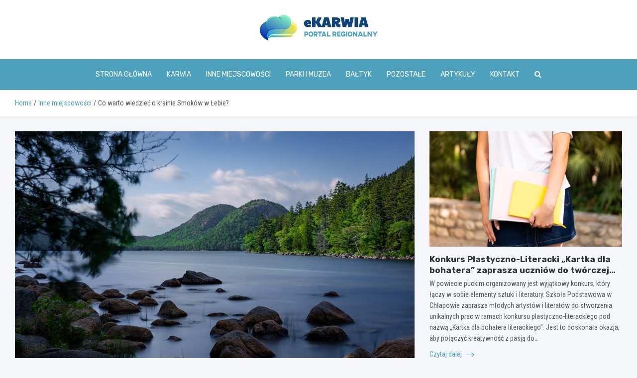

--- FILE ---
content_type: text/html; charset=UTF-8
request_url: https://www.ekarwia.pl/co-warto-wiedziec-o-krainie-smokow-w-lebie/
body_size: 15181
content:
<!doctype html>
<html lang="pl-PL">
<head>
	<meta charset="UTF-8">
	<meta name="viewport" content="width=device-width, initial-scale=1, shrink-to-fit=no">
	<link rel="profile" href="https://gmpg.org/xfn/11">

	<meta name='robots' content='index, follow, max-image-preview:large, max-snippet:-1, max-video-preview:-1' />

	<!-- This site is optimized with the Yoast SEO plugin v26.8 - https://yoast.com/product/yoast-seo-wordpress/ -->
	<title>Co warto wiedzieć o krainie Smoków w Łebie? - www.ekarwia.pl</title>
	<link rel="canonical" href="https://www.ekarwia.pl/co-warto-wiedziec-o-krainie-smokow-w-lebie/" />
	<meta property="og:locale" content="pl_PL" />
	<meta property="og:type" content="article" />
	<meta property="og:title" content="Co warto wiedzieć o krainie Smoków w Łebie? - www.ekarwia.pl" />
	<meta property="og:description" content="Kraina Smoków w Łebie jest jedną z atrakcji, które znajdują się w budynku. Oprócz tego można zobaczyć również wystawę statków oraz zwiedzić Muzeum Bursztynu. Kraina Smoków w Łebie &#8211; co warto wiedzieć? Sporo osób interesuje się smokami. Tak jest już od lat, gdyż są to niezwykle zajmujące gatunki&hellip;" />
	<meta property="og:url" content="https://www.ekarwia.pl/co-warto-wiedziec-o-krainie-smokow-w-lebie/" />
	<meta property="og:site_name" content="www.ekarwia.pl" />
	<meta property="article:published_time" content="2022-07-31T10:44:42+00:00" />
	<meta property="article:modified_time" content="2022-08-07T16:51:04+00:00" />
	<meta property="og:image" content="https://www.ekarwia.pl/wp-content/uploads/2022/07/Rezerwat-Wysokie-Skalki.jpg" />
	<meta property="og:image:width" content="1280" />
	<meta property="og:image:height" content="853" />
	<meta property="og:image:type" content="image/jpeg" />
	<meta name="author" content="Damian Polak" />
	<meta name="twitter:card" content="summary_large_image" />
	<meta name="twitter:label1" content="Napisane przez" />
	<meta name="twitter:data1" content="Damian Polak" />
	<meta name="twitter:label2" content="Szacowany czas czytania" />
	<meta name="twitter:data2" content="2 minuty" />
	<script type="application/ld+json" class="yoast-schema-graph">{"@context":"https://schema.org","@graph":[{"@type":"Article","@id":"https://www.ekarwia.pl/co-warto-wiedziec-o-krainie-smokow-w-lebie/#article","isPartOf":{"@id":"https://www.ekarwia.pl/co-warto-wiedziec-o-krainie-smokow-w-lebie/"},"author":{"name":"Damian Polak","@id":"https://www.ekarwia.pl/#/schema/person/c450e3113ea0fa85b6846f8483c18c5e"},"headline":"Co warto wiedzieć o krainie Smoków w Łebie?","datePublished":"2022-07-31T10:44:42+00:00","dateModified":"2022-08-07T16:51:04+00:00","mainEntityOfPage":{"@id":"https://www.ekarwia.pl/co-warto-wiedziec-o-krainie-smokow-w-lebie/"},"wordCount":310,"publisher":{"@id":"https://www.ekarwia.pl/#organization"},"image":{"@id":"https://www.ekarwia.pl/co-warto-wiedziec-o-krainie-smokow-w-lebie/#primaryimage"},"thumbnailUrl":"https://www.ekarwia.pl/wp-content/uploads/2022/07/Rezerwat-Wysokie-Skalki.jpg","articleSection":["Inne miejscowości"],"inLanguage":"pl-PL"},{"@type":"WebPage","@id":"https://www.ekarwia.pl/co-warto-wiedziec-o-krainie-smokow-w-lebie/","url":"https://www.ekarwia.pl/co-warto-wiedziec-o-krainie-smokow-w-lebie/","name":"Co warto wiedzieć o krainie Smoków w Łebie? - www.ekarwia.pl","isPartOf":{"@id":"https://www.ekarwia.pl/#website"},"primaryImageOfPage":{"@id":"https://www.ekarwia.pl/co-warto-wiedziec-o-krainie-smokow-w-lebie/#primaryimage"},"image":{"@id":"https://www.ekarwia.pl/co-warto-wiedziec-o-krainie-smokow-w-lebie/#primaryimage"},"thumbnailUrl":"https://www.ekarwia.pl/wp-content/uploads/2022/07/Rezerwat-Wysokie-Skalki.jpg","datePublished":"2022-07-31T10:44:42+00:00","dateModified":"2022-08-07T16:51:04+00:00","breadcrumb":{"@id":"https://www.ekarwia.pl/co-warto-wiedziec-o-krainie-smokow-w-lebie/#breadcrumb"},"inLanguage":"pl-PL","potentialAction":[{"@type":"ReadAction","target":["https://www.ekarwia.pl/co-warto-wiedziec-o-krainie-smokow-w-lebie/"]}]},{"@type":"ImageObject","inLanguage":"pl-PL","@id":"https://www.ekarwia.pl/co-warto-wiedziec-o-krainie-smokow-w-lebie/#primaryimage","url":"https://www.ekarwia.pl/wp-content/uploads/2022/07/Rezerwat-Wysokie-Skalki.jpg","contentUrl":"https://www.ekarwia.pl/wp-content/uploads/2022/07/Rezerwat-Wysokie-Skalki.jpg","width":1280,"height":853},{"@type":"BreadcrumbList","@id":"https://www.ekarwia.pl/co-warto-wiedziec-o-krainie-smokow-w-lebie/#breadcrumb","itemListElement":[{"@type":"ListItem","position":1,"name":"Home","item":"https://www.ekarwia.pl/"},{"@type":"ListItem","position":2,"name":"Co warto wiedzieć o krainie Smoków w Łebie?"}]},{"@type":"WebSite","@id":"https://www.ekarwia.pl/#website","url":"https://www.ekarwia.pl/","name":"www.ekarwia.pl","description":"","publisher":{"@id":"https://www.ekarwia.pl/#organization"},"potentialAction":[{"@type":"SearchAction","target":{"@type":"EntryPoint","urlTemplate":"https://www.ekarwia.pl/?s={search_term_string}"},"query-input":{"@type":"PropertyValueSpecification","valueRequired":true,"valueName":"search_term_string"}}],"inLanguage":"pl-PL"},{"@type":"Organization","@id":"https://www.ekarwia.pl/#organization","name":"www.ekarwia.pl","url":"https://www.ekarwia.pl/","logo":{"@type":"ImageObject","inLanguage":"pl-PL","@id":"https://www.ekarwia.pl/#/schema/logo/image/","url":"https://www.ekarwia.pl/wp-content/uploads/2022/08/logo_114.png","contentUrl":"https://www.ekarwia.pl/wp-content/uploads/2022/08/logo_114.png","width":474,"height":102,"caption":"www.ekarwia.pl"},"image":{"@id":"https://www.ekarwia.pl/#/schema/logo/image/"}},{"@type":"Person","@id":"https://www.ekarwia.pl/#/schema/person/c450e3113ea0fa85b6846f8483c18c5e","name":"Damian Polak","image":{"@type":"ImageObject","inLanguage":"pl-PL","@id":"https://www.ekarwia.pl/#/schema/person/image/","url":"https://secure.gravatar.com/avatar/c7b5b193ae9e48d3a06ccdeac9bddf2d9715f2605a4b041f209fe726c18fe240?s=96&d=mm&r=g","contentUrl":"https://secure.gravatar.com/avatar/c7b5b193ae9e48d3a06ccdeac9bddf2d9715f2605a4b041f209fe726c18fe240?s=96&d=mm&r=g","caption":"Damian Polak"},"url":"https://www.ekarwia.pl/author/admin/"}]}</script>
	<!-- / Yoast SEO plugin. -->


<link rel='dns-prefetch' href='//fonts.googleapis.com' />
<link rel="alternate" type="application/rss+xml" title="www.ekarwia.pl &raquo; Kanał z wpisami" href="https://www.ekarwia.pl/feed/" />
<link rel="alternate" type="application/rss+xml" title="www.ekarwia.pl &raquo; Kanał z komentarzami" href="https://www.ekarwia.pl/comments/feed/" />
<link rel="alternate" title="oEmbed (JSON)" type="application/json+oembed" href="https://www.ekarwia.pl/wp-json/oembed/1.0/embed?url=https%3A%2F%2Fwww.ekarwia.pl%2Fco-warto-wiedziec-o-krainie-smokow-w-lebie%2F" />
<link rel="alternate" title="oEmbed (XML)" type="text/xml+oembed" href="https://www.ekarwia.pl/wp-json/oembed/1.0/embed?url=https%3A%2F%2Fwww.ekarwia.pl%2Fco-warto-wiedziec-o-krainie-smokow-w-lebie%2F&#038;format=xml" />
<style id='wp-img-auto-sizes-contain-inline-css' type='text/css'>
img:is([sizes=auto i],[sizes^="auto," i]){contain-intrinsic-size:3000px 1500px}
/*# sourceURL=wp-img-auto-sizes-contain-inline-css */
</style>
<style id='wp-emoji-styles-inline-css' type='text/css'>

	img.wp-smiley, img.emoji {
		display: inline !important;
		border: none !important;
		box-shadow: none !important;
		height: 1em !important;
		width: 1em !important;
		margin: 0 0.07em !important;
		vertical-align: -0.1em !important;
		background: none !important;
		padding: 0 !important;
	}
/*# sourceURL=wp-emoji-styles-inline-css */
</style>
<style id='wp-block-library-inline-css' type='text/css'>
:root{--wp-block-synced-color:#7a00df;--wp-block-synced-color--rgb:122,0,223;--wp-bound-block-color:var(--wp-block-synced-color);--wp-editor-canvas-background:#ddd;--wp-admin-theme-color:#007cba;--wp-admin-theme-color--rgb:0,124,186;--wp-admin-theme-color-darker-10:#006ba1;--wp-admin-theme-color-darker-10--rgb:0,107,160.5;--wp-admin-theme-color-darker-20:#005a87;--wp-admin-theme-color-darker-20--rgb:0,90,135;--wp-admin-border-width-focus:2px}@media (min-resolution:192dpi){:root{--wp-admin-border-width-focus:1.5px}}.wp-element-button{cursor:pointer}:root .has-very-light-gray-background-color{background-color:#eee}:root .has-very-dark-gray-background-color{background-color:#313131}:root .has-very-light-gray-color{color:#eee}:root .has-very-dark-gray-color{color:#313131}:root .has-vivid-green-cyan-to-vivid-cyan-blue-gradient-background{background:linear-gradient(135deg,#00d084,#0693e3)}:root .has-purple-crush-gradient-background{background:linear-gradient(135deg,#34e2e4,#4721fb 50%,#ab1dfe)}:root .has-hazy-dawn-gradient-background{background:linear-gradient(135deg,#faaca8,#dad0ec)}:root .has-subdued-olive-gradient-background{background:linear-gradient(135deg,#fafae1,#67a671)}:root .has-atomic-cream-gradient-background{background:linear-gradient(135deg,#fdd79a,#004a59)}:root .has-nightshade-gradient-background{background:linear-gradient(135deg,#330968,#31cdcf)}:root .has-midnight-gradient-background{background:linear-gradient(135deg,#020381,#2874fc)}:root{--wp--preset--font-size--normal:16px;--wp--preset--font-size--huge:42px}.has-regular-font-size{font-size:1em}.has-larger-font-size{font-size:2.625em}.has-normal-font-size{font-size:var(--wp--preset--font-size--normal)}.has-huge-font-size{font-size:var(--wp--preset--font-size--huge)}.has-text-align-center{text-align:center}.has-text-align-left{text-align:left}.has-text-align-right{text-align:right}.has-fit-text{white-space:nowrap!important}#end-resizable-editor-section{display:none}.aligncenter{clear:both}.items-justified-left{justify-content:flex-start}.items-justified-center{justify-content:center}.items-justified-right{justify-content:flex-end}.items-justified-space-between{justify-content:space-between}.screen-reader-text{border:0;clip-path:inset(50%);height:1px;margin:-1px;overflow:hidden;padding:0;position:absolute;width:1px;word-wrap:normal!important}.screen-reader-text:focus{background-color:#ddd;clip-path:none;color:#444;display:block;font-size:1em;height:auto;left:5px;line-height:normal;padding:15px 23px 14px;text-decoration:none;top:5px;width:auto;z-index:100000}html :where(.has-border-color){border-style:solid}html :where([style*=border-top-color]){border-top-style:solid}html :where([style*=border-right-color]){border-right-style:solid}html :where([style*=border-bottom-color]){border-bottom-style:solid}html :where([style*=border-left-color]){border-left-style:solid}html :where([style*=border-width]){border-style:solid}html :where([style*=border-top-width]){border-top-style:solid}html :where([style*=border-right-width]){border-right-style:solid}html :where([style*=border-bottom-width]){border-bottom-style:solid}html :where([style*=border-left-width]){border-left-style:solid}html :where(img[class*=wp-image-]){height:auto;max-width:100%}:where(figure){margin:0 0 1em}html :where(.is-position-sticky){--wp-admin--admin-bar--position-offset:var(--wp-admin--admin-bar--height,0px)}@media screen and (max-width:600px){html :where(.is-position-sticky){--wp-admin--admin-bar--position-offset:0px}}

/*# sourceURL=wp-block-library-inline-css */
</style><style id='global-styles-inline-css' type='text/css'>
:root{--wp--preset--aspect-ratio--square: 1;--wp--preset--aspect-ratio--4-3: 4/3;--wp--preset--aspect-ratio--3-4: 3/4;--wp--preset--aspect-ratio--3-2: 3/2;--wp--preset--aspect-ratio--2-3: 2/3;--wp--preset--aspect-ratio--16-9: 16/9;--wp--preset--aspect-ratio--9-16: 9/16;--wp--preset--color--black: #000000;--wp--preset--color--cyan-bluish-gray: #abb8c3;--wp--preset--color--white: #ffffff;--wp--preset--color--pale-pink: #f78da7;--wp--preset--color--vivid-red: #cf2e2e;--wp--preset--color--luminous-vivid-orange: #ff6900;--wp--preset--color--luminous-vivid-amber: #fcb900;--wp--preset--color--light-green-cyan: #7bdcb5;--wp--preset--color--vivid-green-cyan: #00d084;--wp--preset--color--pale-cyan-blue: #8ed1fc;--wp--preset--color--vivid-cyan-blue: #0693e3;--wp--preset--color--vivid-purple: #9b51e0;--wp--preset--gradient--vivid-cyan-blue-to-vivid-purple: linear-gradient(135deg,rgb(6,147,227) 0%,rgb(155,81,224) 100%);--wp--preset--gradient--light-green-cyan-to-vivid-green-cyan: linear-gradient(135deg,rgb(122,220,180) 0%,rgb(0,208,130) 100%);--wp--preset--gradient--luminous-vivid-amber-to-luminous-vivid-orange: linear-gradient(135deg,rgb(252,185,0) 0%,rgb(255,105,0) 100%);--wp--preset--gradient--luminous-vivid-orange-to-vivid-red: linear-gradient(135deg,rgb(255,105,0) 0%,rgb(207,46,46) 100%);--wp--preset--gradient--very-light-gray-to-cyan-bluish-gray: linear-gradient(135deg,rgb(238,238,238) 0%,rgb(169,184,195) 100%);--wp--preset--gradient--cool-to-warm-spectrum: linear-gradient(135deg,rgb(74,234,220) 0%,rgb(151,120,209) 20%,rgb(207,42,186) 40%,rgb(238,44,130) 60%,rgb(251,105,98) 80%,rgb(254,248,76) 100%);--wp--preset--gradient--blush-light-purple: linear-gradient(135deg,rgb(255,206,236) 0%,rgb(152,150,240) 100%);--wp--preset--gradient--blush-bordeaux: linear-gradient(135deg,rgb(254,205,165) 0%,rgb(254,45,45) 50%,rgb(107,0,62) 100%);--wp--preset--gradient--luminous-dusk: linear-gradient(135deg,rgb(255,203,112) 0%,rgb(199,81,192) 50%,rgb(65,88,208) 100%);--wp--preset--gradient--pale-ocean: linear-gradient(135deg,rgb(255,245,203) 0%,rgb(182,227,212) 50%,rgb(51,167,181) 100%);--wp--preset--gradient--electric-grass: linear-gradient(135deg,rgb(202,248,128) 0%,rgb(113,206,126) 100%);--wp--preset--gradient--midnight: linear-gradient(135deg,rgb(2,3,129) 0%,rgb(40,116,252) 100%);--wp--preset--font-size--small: 13px;--wp--preset--font-size--medium: 20px;--wp--preset--font-size--large: 36px;--wp--preset--font-size--x-large: 42px;--wp--preset--spacing--20: 0.44rem;--wp--preset--spacing--30: 0.67rem;--wp--preset--spacing--40: 1rem;--wp--preset--spacing--50: 1.5rem;--wp--preset--spacing--60: 2.25rem;--wp--preset--spacing--70: 3.38rem;--wp--preset--spacing--80: 5.06rem;--wp--preset--shadow--natural: 6px 6px 9px rgba(0, 0, 0, 0.2);--wp--preset--shadow--deep: 12px 12px 50px rgba(0, 0, 0, 0.4);--wp--preset--shadow--sharp: 6px 6px 0px rgba(0, 0, 0, 0.2);--wp--preset--shadow--outlined: 6px 6px 0px -3px rgb(255, 255, 255), 6px 6px rgb(0, 0, 0);--wp--preset--shadow--crisp: 6px 6px 0px rgb(0, 0, 0);}:where(.is-layout-flex){gap: 0.5em;}:where(.is-layout-grid){gap: 0.5em;}body .is-layout-flex{display: flex;}.is-layout-flex{flex-wrap: wrap;align-items: center;}.is-layout-flex > :is(*, div){margin: 0;}body .is-layout-grid{display: grid;}.is-layout-grid > :is(*, div){margin: 0;}:where(.wp-block-columns.is-layout-flex){gap: 2em;}:where(.wp-block-columns.is-layout-grid){gap: 2em;}:where(.wp-block-post-template.is-layout-flex){gap: 1.25em;}:where(.wp-block-post-template.is-layout-grid){gap: 1.25em;}.has-black-color{color: var(--wp--preset--color--black) !important;}.has-cyan-bluish-gray-color{color: var(--wp--preset--color--cyan-bluish-gray) !important;}.has-white-color{color: var(--wp--preset--color--white) !important;}.has-pale-pink-color{color: var(--wp--preset--color--pale-pink) !important;}.has-vivid-red-color{color: var(--wp--preset--color--vivid-red) !important;}.has-luminous-vivid-orange-color{color: var(--wp--preset--color--luminous-vivid-orange) !important;}.has-luminous-vivid-amber-color{color: var(--wp--preset--color--luminous-vivid-amber) !important;}.has-light-green-cyan-color{color: var(--wp--preset--color--light-green-cyan) !important;}.has-vivid-green-cyan-color{color: var(--wp--preset--color--vivid-green-cyan) !important;}.has-pale-cyan-blue-color{color: var(--wp--preset--color--pale-cyan-blue) !important;}.has-vivid-cyan-blue-color{color: var(--wp--preset--color--vivid-cyan-blue) !important;}.has-vivid-purple-color{color: var(--wp--preset--color--vivid-purple) !important;}.has-black-background-color{background-color: var(--wp--preset--color--black) !important;}.has-cyan-bluish-gray-background-color{background-color: var(--wp--preset--color--cyan-bluish-gray) !important;}.has-white-background-color{background-color: var(--wp--preset--color--white) !important;}.has-pale-pink-background-color{background-color: var(--wp--preset--color--pale-pink) !important;}.has-vivid-red-background-color{background-color: var(--wp--preset--color--vivid-red) !important;}.has-luminous-vivid-orange-background-color{background-color: var(--wp--preset--color--luminous-vivid-orange) !important;}.has-luminous-vivid-amber-background-color{background-color: var(--wp--preset--color--luminous-vivid-amber) !important;}.has-light-green-cyan-background-color{background-color: var(--wp--preset--color--light-green-cyan) !important;}.has-vivid-green-cyan-background-color{background-color: var(--wp--preset--color--vivid-green-cyan) !important;}.has-pale-cyan-blue-background-color{background-color: var(--wp--preset--color--pale-cyan-blue) !important;}.has-vivid-cyan-blue-background-color{background-color: var(--wp--preset--color--vivid-cyan-blue) !important;}.has-vivid-purple-background-color{background-color: var(--wp--preset--color--vivid-purple) !important;}.has-black-border-color{border-color: var(--wp--preset--color--black) !important;}.has-cyan-bluish-gray-border-color{border-color: var(--wp--preset--color--cyan-bluish-gray) !important;}.has-white-border-color{border-color: var(--wp--preset--color--white) !important;}.has-pale-pink-border-color{border-color: var(--wp--preset--color--pale-pink) !important;}.has-vivid-red-border-color{border-color: var(--wp--preset--color--vivid-red) !important;}.has-luminous-vivid-orange-border-color{border-color: var(--wp--preset--color--luminous-vivid-orange) !important;}.has-luminous-vivid-amber-border-color{border-color: var(--wp--preset--color--luminous-vivid-amber) !important;}.has-light-green-cyan-border-color{border-color: var(--wp--preset--color--light-green-cyan) !important;}.has-vivid-green-cyan-border-color{border-color: var(--wp--preset--color--vivid-green-cyan) !important;}.has-pale-cyan-blue-border-color{border-color: var(--wp--preset--color--pale-cyan-blue) !important;}.has-vivid-cyan-blue-border-color{border-color: var(--wp--preset--color--vivid-cyan-blue) !important;}.has-vivid-purple-border-color{border-color: var(--wp--preset--color--vivid-purple) !important;}.has-vivid-cyan-blue-to-vivid-purple-gradient-background{background: var(--wp--preset--gradient--vivid-cyan-blue-to-vivid-purple) !important;}.has-light-green-cyan-to-vivid-green-cyan-gradient-background{background: var(--wp--preset--gradient--light-green-cyan-to-vivid-green-cyan) !important;}.has-luminous-vivid-amber-to-luminous-vivid-orange-gradient-background{background: var(--wp--preset--gradient--luminous-vivid-amber-to-luminous-vivid-orange) !important;}.has-luminous-vivid-orange-to-vivid-red-gradient-background{background: var(--wp--preset--gradient--luminous-vivid-orange-to-vivid-red) !important;}.has-very-light-gray-to-cyan-bluish-gray-gradient-background{background: var(--wp--preset--gradient--very-light-gray-to-cyan-bluish-gray) !important;}.has-cool-to-warm-spectrum-gradient-background{background: var(--wp--preset--gradient--cool-to-warm-spectrum) !important;}.has-blush-light-purple-gradient-background{background: var(--wp--preset--gradient--blush-light-purple) !important;}.has-blush-bordeaux-gradient-background{background: var(--wp--preset--gradient--blush-bordeaux) !important;}.has-luminous-dusk-gradient-background{background: var(--wp--preset--gradient--luminous-dusk) !important;}.has-pale-ocean-gradient-background{background: var(--wp--preset--gradient--pale-ocean) !important;}.has-electric-grass-gradient-background{background: var(--wp--preset--gradient--electric-grass) !important;}.has-midnight-gradient-background{background: var(--wp--preset--gradient--midnight) !important;}.has-small-font-size{font-size: var(--wp--preset--font-size--small) !important;}.has-medium-font-size{font-size: var(--wp--preset--font-size--medium) !important;}.has-large-font-size{font-size: var(--wp--preset--font-size--large) !important;}.has-x-large-font-size{font-size: var(--wp--preset--font-size--x-large) !important;}
/*# sourceURL=global-styles-inline-css */
</style>

<style id='classic-theme-styles-inline-css' type='text/css'>
/*! This file is auto-generated */
.wp-block-button__link{color:#fff;background-color:#32373c;border-radius:9999px;box-shadow:none;text-decoration:none;padding:calc(.667em + 2px) calc(1.333em + 2px);font-size:1.125em}.wp-block-file__button{background:#32373c;color:#fff;text-decoration:none}
/*# sourceURL=/wp-includes/css/classic-themes.min.css */
</style>
<link rel='stylesheet' id='bootstrap-style-css' href='https://www.ekarwia.pl/wp-content/themes/meta-news-pro/assets/library/bootstrap/css/bootstrap.min.css?ver=4.0.0' type='text/css' media='all' />
<link rel='stylesheet' id='font-awesome-style-css' href='https://www.ekarwia.pl/wp-content/themes/meta-news-pro/assets/library/font-awesome/css/all.min.css?ver=6.9' type='text/css' media='all' />
<link rel='stylesheet' id='meta-news-google-fonts-css' href='//fonts.googleapis.com/css?family=Rubik%3A300%2C300i%2C400%2C400i%2C500%2C500i%2C700%2C700i%7CRoboto+Condensed%3A300%2C300i%2C400%2C400i%2C500%2C500i%2C700%2C700i&#038;ver=6.9' type='text/css' media='all' />
<link rel='stylesheet' id='owl-carousel-css' href='https://www.ekarwia.pl/wp-content/themes/meta-news-pro/assets/library/owl-carousel/owl.carousel.min.css?ver=2.3.4' type='text/css' media='all' />
<link rel='stylesheet' id='meta-news-style-css' href='https://www.ekarwia.pl/wp-content/themes/meta-news-pro/style.css?ver=6.9' type='text/css' media='all' />
<script type="text/javascript" src="https://www.ekarwia.pl/wp-includes/js/jquery/jquery.min.js?ver=3.7.1" id="jquery-core-js"></script>
<script type="text/javascript" src="https://www.ekarwia.pl/wp-includes/js/jquery/jquery-migrate.min.js?ver=3.4.1" id="jquery-migrate-js"></script>
<link rel="https://api.w.org/" href="https://www.ekarwia.pl/wp-json/" /><link rel="alternate" title="JSON" type="application/json" href="https://www.ekarwia.pl/wp-json/wp/v2/posts/14896" /><link rel="EditURI" type="application/rsd+xml" title="RSD" href="https://www.ekarwia.pl/xmlrpc.php?rsd" />
<meta name="generator" content="WordPress 6.9" />
<link rel='shortlink' href='https://www.ekarwia.pl/?p=14896' />

	<style type="text/css">
		/* Font Family > Content */
			body,
			input,
			textarea,
			select {
				font-family: 'Roboto Condensed', sans-serif;
			}
		/* Font Family > All Headings/Titles */
			.h1, .h2, .h3, .h4, .h5, .h6, h1, h2, h3, h4, h5, h6 {
				font-family: 'Rubik', sans-serif;
			}
		/* Font Family > All Titles/Meta */
			.site-description,
			.info-bar,
			.main-navigation li,
			.top-stories-bar .top-stories-label .label-txt,
			.entry-meta,
			.stories-title,
			.widget-title,
			.site-footer-navbar,
			.site-info {
				font-family: 'Rubik', sans-serif;
			}
				@media (min-width: 768px) {
				}
		/* Color Scheme > links */
			::selection {
				background-color: #4ea1bd;
				color: #fff;
			}
			::-moz-selection {
				background-color: #4ea1bd;
				color: #fff;
			}
			a,
			a:hover,
			.entry-title a:hover,
			.entry-title a:focus,
			.entry-meta a:hover,
			.entry-meta a:focus,
			.entry-meta .tag-links a,
			.navigation.post-navigation .nav-links a:hover,
			.comment-metadata a.comment-edit-link,
			.widget ul li a:hover,
			.widget_tag_cloud a:hover,
			.widget_archive li a[aria-current="page"],
			.widget_categories .current-cat a,
			.widget_nav_menu ul li.current_page_item > a,
			.widget_nav_menu ul li.current_page_ancestor > a,
			.widget_nav_menu ul li.current-menu-item > a,
			.widget_nav_menu ul li.current-menu-ancestor > a,
			.widget_pages ul li.current_page_item > a,
			.widget_pages ul li.current_page_ancestor > a,
			.woocommerce.widget_product_categories ul.product-categories .current-cat-parent > a,
			.woocommerce.widget_product_categories ul.product-categories .current-cat > a,
			.woocommerce .star-rating,
			.woocommerce .star-rating:before,
			.woocommerce-MyAccount-navigation ul li:hover a,
			.woocommerce-MyAccount-navigation ul li.is-active a,
			.top-stories-bar .entry-title a:hover,
			.top-stories-bar .entry-title a:focus {
				color: #4ea1bd;
			}
		/* Color Scheme > Navigation */
			.navbar {
				background-color: #4ea1bd;
			}
			.main-navigation li ul li:hover > a,
			.main-navigation li ul li:focus > a,
			.main-navigation li ul li:focus-within > a,
			.main-navigation li ul li.current-menu-item > a,
			.main-navigation li ul li.current-menu-ancestor > a,
			.main-navigation li ul li.current_page_item > a,
			.main-navigation li ul li.current_page_ancestor > a {
				color: #4ea1bd;
			}
			@media (max-width: 991px) {
				.main-navigation li:hover > a,
				.main-navigation li:focus > a,
				.main-navigation li:focus-within > a,
				.main-navigation li.current_page_item > a,
				.main-navigation li.current_page_ancestor > a,
				.main-navigation li.current-menu-item > a,
				.main-navigation li.current-menu-ancestor > a,
				.main-navigation li ul li:hover > a,
				.main-navigation li ul li:focus > a,
				.main-navigation li ul li:focus-within > a,
				.main-navigation li ul li.current-menu-item > a,
				.main-navigation li ul li.current-menu-ancestor > a,
				.main-navigation li ul li.current_page_item > a,
				.main-navigation li ul li.current_page_ancestor > a {
					color: #4ea1bd;
				}
			}
		/* Color Scheme > Buttons */
			.btn-theme,
			.btn-outline-theme:hover,
			input[type="reset"],
			input[type="button"],
			input[type="submit"],
			button,
			.back-to-top a,
			.navigation.pagination .page-numbers.current,
			.navigation.pagination a.page-numbers:hover,
			.page-links .post-page-numbers.current,
			.page-links a.post-page-numbers:hover,
			.woocommerce #respond input#submit,
			.woocommerce a.button,
			.woocommerce button.button,
			.woocommerce input.button,
			.woocommerce #respond input#submit.alt,
			.woocommerce a.button.alt,
			.woocommerce button.button.alt,
			.woocommerce input.button.alt,
			.woocommerce #respond input#submit.disabled,
			.woocommerce #respond input#submit:disabled,
			.woocommerce #respond input#submit:disabled[disabled],
			.woocommerce a.button.disabled,
			.woocommerce a.button:disabled,
			.woocommerce a.button:disabled[disabled],
			.woocommerce button.button.disabled,
			.woocommerce button.button:disabled,
			.woocommerce button.button:disabled[disabled],
			.woocommerce input.button.disabled,
			.woocommerce input.button:disabled,
			.woocommerce input.button:disabled[disabled],
			.woocommerce #respond input#submit.disabled:hover,
			.woocommerce #respond input#submit:disabled:hover,
			.woocommerce #respond input#submit:disabled[disabled]:hover,
			.woocommerce a.button.disabled:hover,
			.woocommerce a.button:disabled:hover,
			.woocommerce a.button:disabled[disabled]:hover,
			.woocommerce button.button.disabled:hover,
			.woocommerce button.button:disabled:hover,
			.woocommerce button.button:disabled[disabled]:hover,
			.woocommerce input.button.disabled:hover,
			.woocommerce input.button:disabled:hover,
			.woocommerce input.button:disabled[disabled]:hover,
			.woocommerce span.onsale,
			.woocommerce .widget_price_filter .ui-slider .ui-slider-range,
			.woocommerce .widget_price_filter .ui-slider .ui-slider-handle,
			.woocommerce nav.woocommerce-pagination ul li .page-numbers:hover,
			.woocommerce nav.woocommerce-pagination ul li .page-numbers:focus,
			.woocommerce nav.woocommerce-pagination ul li .page-numbers.current,
			.wp-block-search .wp-block-search__button {
				background-color: #4ea1bd;
			}
			.btn-outline-theme {
				border-color: #4ea1bd;
			}
			.btn-outline-theme {
				color: #4ea1bd;
			}
		/* Color Scheme > Elements */
			.theme-color,
			.format-quote blockquote:before,
			.hentry.sticky .entry-header:before,
			.format-audio .post-content:after,
			.format-image .post-content:after,
			.format-video .post-content:after,
			.format-audio .entry-header:after,
			.format-image .entry-header:after,
			.format-video .entry-header:after {
				color: #4ea1bd;
			}
			.theme-bg-color,
			#search-modal.modal .search-form:after,
			.title-style-8 .widget-title span,
			.title-style-8 .stories-title span,
			.title-style-8 .meta-news-widget-recent-posts .nav-link.widget-title:hover,
			.title-style-8 .meta-news-widget-recent-posts .nav-link.widget-title:hover span,
			.title-style-8 .meta-news-widget-recent-posts .nav-link.widget-title.active,
			.title-style-8 .meta-news-widget-recent-posts .nav-link.widget-title.active span {
				background-color: #4ea1bd;
			}
			.title-style-4 .widget-title:before,
			.title-style-4 .stories-title:before,
			.title-style-6 .widget-title,
			.title-style-6 .stories-title,
			.title-style-8 .widget-title,
			.title-style-8 .stories-title,
			.title-style-4 .meta-news-widget-recent-posts .nav-link.widget-title:hover span,
			.title-style-4 .meta-news-widget-recent-posts .nav-link.widget-title.active span,
			.title-style-6 .meta-news-widget-recent-posts .nav-link.widget-title:hover span,
			.title-style-6 .meta-news-widget-recent-posts .nav-link.widget-title.active span,
			.title-style-8 .meta-news-widget-recent-posts .nav-link.widget-title:hover,
			.title-style-8 .meta-news-widget-recent-posts .nav-link.widget-title:hover span,
			.title-style-8 .meta-news-widget-recent-posts .nav-link.widget-title.active,
			.title-style-8 .meta-news-widget-recent-posts .nav-link.widget-title.active span {
				border-color: #4ea1bd;
			}
		/* Color Scheme > Footer Info Bar */
		.site-info {
			background-color: #4ea1bd;
		}
		/* Elements Color > Theme Secondary Color */
			.btn-read-more,
			.btn-read-more:hover,
			.site-footer .widget-area .btn-read-more,
			.site-footer .widget-area .btn-read-more:hover {
				color: #4ea1bd;
			}
			.btn-read-more .read-more-icon svg {
				fill: #4ea1bd;
			}
			.stories-title:before,
			.widget-title:before,
			.title-style-7 .widget-title,
			.title-style-7 .stories-title,
			.title-style-9 .widget-title span,
			.title-style-9 .stories-title span,
			.meta-news-widget-recent-posts .nav-link:hover span,
			.meta-news-widget-recent-posts .nav-link.active span,
			.title-style-5 .meta-news-widget-recent-posts .nav-link.widget-title:hover span,
			.title-style-5 .meta-news-widget-recent-posts .nav-link.widget-title.active span,
			.title-style-7 .meta-news-widget-recent-posts .nav-link.widget-title:hover span,
			.title-style-7 .meta-news-widget-recent-posts .nav-link.widget-title.active span,
			.title-style-9 .meta-news-widget-recent-posts .nav-link.widget-title:hover span,
			.title-style-9 .meta-news-widget-recent-posts .nav-link.widget-title.active span,
			.hot-news-bar .entry-header,
			.hot-news-bar.hot-news-center .entry-title,
			.featured-banner .featured-slider .post-block .entry-header {
				border-color: #4ea1bd;
			}
		/* Elements Color > Top Stories Label */
			.top-stories-bar .top-stories-label,
			.top-stories-bar.label-fluid .top-stories-label-wrap:before,
			.top-stories-label.top-stories-label-3:after,
			.top-stories-label.top-stories-label-6:after,
			.top-stories-label.top-stories-label-6:before {
				background-color: #7cb633;
			}
			.top-stories-label.top-stories-label-4:after,
			.top-stories-label.top-stories-label-5:after {
				border-color: transparent transparent transparent #7cb633;
			}
			body.rtl .top-stories-label.top-stories-label-4:after,
			body.rtl .top-stories-label.top-stories-label-5:after {
				border-color: transparent #7cb633 transparent transparent ;
			}
		/* Category Color > Bałtyk */
				.entry-meta.category-meta .cat-links a.cat-links-99,
				.entry-meta.category-meta .cat-links a.cat-links-99:hover,
				.site-footer .widget-area .entry-meta.category-meta .cat-links a.cat-links-99,
				.site-footer .widget-area .entry-meta.category-meta .cat-links a.cat-links-99:hover {
					color: #4ea1bd;
				}
				.post-block .entry-meta.category-meta .cat-links a.cat-links-99,
				.site-footer .widget-area .post-block .entry-meta.category-meta .cat-links a.cat-links-99,
				.post-block .entry-meta.category-meta .cat-links a.cat-links-99:hover,
				.site-footer .widget-area .post-block .entry-meta.category-meta .cat-links a.cat-links-99:hover {
					background-color: #4ea1bd;
					color: #fff;
				}
				.post-block .entry-meta.category-meta .cat-links a.cat-links-99:hover,
				.site-footer .widget-area .post-block .entry-meta.category-meta .cat-links a.cat-links-99:hover {
					color: rgba(255, 255, 255, 0.85);
				}
			/* Category Color > Edukacja */
				.entry-meta.category-meta .cat-links a.cat-links-130,
				.entry-meta.category-meta .cat-links a.cat-links-130:hover,
				.site-footer .widget-area .entry-meta.category-meta .cat-links a.cat-links-130,
				.site-footer .widget-area .entry-meta.category-meta .cat-links a.cat-links-130:hover {
					color: #25aae1;
				}
				.post-block .entry-meta.category-meta .cat-links a.cat-links-130,
				.site-footer .widget-area .post-block .entry-meta.category-meta .cat-links a.cat-links-130,
				.post-block .entry-meta.category-meta .cat-links a.cat-links-130:hover,
				.site-footer .widget-area .post-block .entry-meta.category-meta .cat-links a.cat-links-130:hover {
					background-color: #25aae1;
					color: #fff;
				}
				.post-block .entry-meta.category-meta .cat-links a.cat-links-130:hover,
				.site-footer .widget-area .post-block .entry-meta.category-meta .cat-links a.cat-links-130:hover {
					color: rgba(255, 255, 255, 0.85);
				}
			/* Category Color > Inne miejscowości */
				.entry-meta.category-meta .cat-links a.cat-links-98,
				.entry-meta.category-meta .cat-links a.cat-links-98:hover,
				.site-footer .widget-area .entry-meta.category-meta .cat-links a.cat-links-98,
				.site-footer .widget-area .entry-meta.category-meta .cat-links a.cat-links-98:hover {
					color: #4ea1bd;
				}
				.post-block .entry-meta.category-meta .cat-links a.cat-links-98,
				.site-footer .widget-area .post-block .entry-meta.category-meta .cat-links a.cat-links-98,
				.post-block .entry-meta.category-meta .cat-links a.cat-links-98:hover,
				.site-footer .widget-area .post-block .entry-meta.category-meta .cat-links a.cat-links-98:hover {
					background-color: #4ea1bd;
					color: #fff;
				}
				.post-block .entry-meta.category-meta .cat-links a.cat-links-98:hover,
				.site-footer .widget-area .post-block .entry-meta.category-meta .cat-links a.cat-links-98:hover {
					color: rgba(255, 255, 255, 0.85);
				}
			/* Category Color > Karwia */
				.entry-meta.category-meta .cat-links a.cat-links-96,
				.entry-meta.category-meta .cat-links a.cat-links-96:hover,
				.site-footer .widget-area .entry-meta.category-meta .cat-links a.cat-links-96,
				.site-footer .widget-area .entry-meta.category-meta .cat-links a.cat-links-96:hover {
					color: #4ea1bd;
				}
				.post-block .entry-meta.category-meta .cat-links a.cat-links-96,
				.site-footer .widget-area .post-block .entry-meta.category-meta .cat-links a.cat-links-96,
				.post-block .entry-meta.category-meta .cat-links a.cat-links-96:hover,
				.site-footer .widget-area .post-block .entry-meta.category-meta .cat-links a.cat-links-96:hover {
					background-color: #4ea1bd;
					color: #fff;
				}
				.post-block .entry-meta.category-meta .cat-links a.cat-links-96:hover,
				.site-footer .widget-area .post-block .entry-meta.category-meta .cat-links a.cat-links-96:hover {
					color: rgba(255, 255, 255, 0.85);
				}
			/* Category Color > Nieruchomości */
				.entry-meta.category-meta .cat-links a.cat-links-183,
				.entry-meta.category-meta .cat-links a.cat-links-183:hover,
				.site-footer .widget-area .entry-meta.category-meta .cat-links a.cat-links-183,
				.site-footer .widget-area .entry-meta.category-meta .cat-links a.cat-links-183:hover {
					color: #a21f65;
				}
				.post-block .entry-meta.category-meta .cat-links a.cat-links-183,
				.site-footer .widget-area .post-block .entry-meta.category-meta .cat-links a.cat-links-183,
				.post-block .entry-meta.category-meta .cat-links a.cat-links-183:hover,
				.site-footer .widget-area .post-block .entry-meta.category-meta .cat-links a.cat-links-183:hover {
					background-color: #a21f65;
					color: #fff;
				}
				.post-block .entry-meta.category-meta .cat-links a.cat-links-183:hover,
				.site-footer .widget-area .post-block .entry-meta.category-meta .cat-links a.cat-links-183:hover {
					color: rgba(255, 255, 255, 0.85);
				}
			/* Category Color > Parki i muzea */
				.entry-meta.category-meta .cat-links a.cat-links-97,
				.entry-meta.category-meta .cat-links a.cat-links-97:hover,
				.site-footer .widget-area .entry-meta.category-meta .cat-links a.cat-links-97,
				.site-footer .widget-area .entry-meta.category-meta .cat-links a.cat-links-97:hover {
					color: #4ea1bd;
				}
				.post-block .entry-meta.category-meta .cat-links a.cat-links-97,
				.site-footer .widget-area .post-block .entry-meta.category-meta .cat-links a.cat-links-97,
				.post-block .entry-meta.category-meta .cat-links a.cat-links-97:hover,
				.site-footer .widget-area .post-block .entry-meta.category-meta .cat-links a.cat-links-97:hover {
					background-color: #4ea1bd;
					color: #fff;
				}
				.post-block .entry-meta.category-meta .cat-links a.cat-links-97:hover,
				.site-footer .widget-area .post-block .entry-meta.category-meta .cat-links a.cat-links-97:hover {
					color: rgba(255, 255, 255, 0.85);
				}
			/* Category Color > Podróże */
				.entry-meta.category-meta .cat-links a.cat-links-127,
				.entry-meta.category-meta .cat-links a.cat-links-127:hover,
				.site-footer .widget-area .entry-meta.category-meta .cat-links a.cat-links-127,
				.site-footer .widget-area .entry-meta.category-meta .cat-links a.cat-links-127:hover {
					color: #a21f65;
				}
				.post-block .entry-meta.category-meta .cat-links a.cat-links-127,
				.site-footer .widget-area .post-block .entry-meta.category-meta .cat-links a.cat-links-127,
				.post-block .entry-meta.category-meta .cat-links a.cat-links-127:hover,
				.site-footer .widget-area .post-block .entry-meta.category-meta .cat-links a.cat-links-127:hover {
					background-color: #a21f65;
					color: #fff;
				}
				.post-block .entry-meta.category-meta .cat-links a.cat-links-127:hover,
				.site-footer .widget-area .post-block .entry-meta.category-meta .cat-links a.cat-links-127:hover {
					color: rgba(255, 255, 255, 0.85);
				}
			/* Category Color > Pozostałe */
				.entry-meta.category-meta .cat-links a.cat-links-100,
				.entry-meta.category-meta .cat-links a.cat-links-100:hover,
				.site-footer .widget-area .entry-meta.category-meta .cat-links a.cat-links-100,
				.site-footer .widget-area .entry-meta.category-meta .cat-links a.cat-links-100:hover {
					color: #25aae1;
				}
				.post-block .entry-meta.category-meta .cat-links a.cat-links-100,
				.site-footer .widget-area .post-block .entry-meta.category-meta .cat-links a.cat-links-100,
				.post-block .entry-meta.category-meta .cat-links a.cat-links-100:hover,
				.site-footer .widget-area .post-block .entry-meta.category-meta .cat-links a.cat-links-100:hover {
					background-color: #25aae1;
					color: #fff;
				}
				.post-block .entry-meta.category-meta .cat-links a.cat-links-100:hover,
				.site-footer .widget-area .post-block .entry-meta.category-meta .cat-links a.cat-links-100:hover {
					color: rgba(255, 255, 255, 0.85);
				}
			/* Category Color > Uncategorized */
				.entry-meta.category-meta .cat-links a.cat-links-1,
				.entry-meta.category-meta .cat-links a.cat-links-1:hover,
				.site-footer .widget-area .entry-meta.category-meta .cat-links a.cat-links-1,
				.site-footer .widget-area .entry-meta.category-meta .cat-links a.cat-links-1:hover {
					color: #25aae1;
				}
				.post-block .entry-meta.category-meta .cat-links a.cat-links-1,
				.site-footer .widget-area .post-block .entry-meta.category-meta .cat-links a.cat-links-1,
				.post-block .entry-meta.category-meta .cat-links a.cat-links-1:hover,
				.site-footer .widget-area .post-block .entry-meta.category-meta .cat-links a.cat-links-1:hover {
					background-color: #25aae1;
					color: #fff;
				}
				.post-block .entry-meta.category-meta .cat-links a.cat-links-1:hover,
				.site-footer .widget-area .post-block .entry-meta.category-meta .cat-links a.cat-links-1:hover {
					color: rgba(255, 255, 255, 0.85);
				}
			/* Category Color > Zdrowie */
				.entry-meta.category-meta .cat-links a.cat-links-138,
				.entry-meta.category-meta .cat-links a.cat-links-138:hover,
				.site-footer .widget-area .entry-meta.category-meta .cat-links a.cat-links-138,
				.site-footer .widget-area .entry-meta.category-meta .cat-links a.cat-links-138:hover {
					color: #a21f65;
				}
				.post-block .entry-meta.category-meta .cat-links a.cat-links-138,
				.site-footer .widget-area .post-block .entry-meta.category-meta .cat-links a.cat-links-138,
				.post-block .entry-meta.category-meta .cat-links a.cat-links-138:hover,
				.site-footer .widget-area .post-block .entry-meta.category-meta .cat-links a.cat-links-138:hover {
					background-color: #a21f65;
					color: #fff;
				}
				.post-block .entry-meta.category-meta .cat-links a.cat-links-138:hover,
				.site-footer .widget-area .post-block .entry-meta.category-meta .cat-links a.cat-links-138:hover {
					color: rgba(255, 255, 255, 0.85);
				}
			/* Font Color > Sections/Widgets Title */
			.widget-title,
			.widget-title a,
			.widget-title span,
			.stories-title span,
			.title-style-8 .widget-title span,
			.title-style-8 .stories-title span,
			.meta-news-widget-recent-posts .nav-link:hover,
			.meta-news-widget-recent-posts .nav-link.active,
			.meta-news-widget-recent-posts .nav-link:hover span,
			.meta-news-widget-recent-posts .nav-link.active span,
			.title-style-8 .meta-news-widget-recent-posts .nav-link.widget-title:hover,
			.title-style-8 .meta-news-widget-recent-posts .nav-link.widget-title:hover span,
			.title-style-8 .meta-news-widget-recent-posts .nav-link.widget-title.active,
			.title-style-8 .meta-news-widget-recent-posts .nav-link.widget-title.active span {
				color: #262626;
			}
		/* Font Color > Footer Widgets Title */
			.site-footer .widget-title,
			.site-footer .widget-title a,
			.site-footer .widget-title span,
			.title-style-8.site-footer .widget-title span,
			.site-footer .meta-news-widget-recent-posts .nav-link:hover,
			.site-footer .meta-news-widget-recent-posts .nav-link.active,
			.site-footer .meta-news-widget-recent-posts .nav-link:hover span,
			.site-footer .meta-news-widget-recent-posts .nav-link.active span,
			.title-style-8.site-footer .meta-news-widget-recent-posts .nav-link.widget-title:hover,
			.title-style-8.site-footer .meta-news-widget-recent-posts .nav-link.widget-title:hover span,
			.title-style-8.site-footer .meta-news-widget-recent-posts .nav-link.widget-title.active,
			.title-style-8.site-footer .meta-news-widget-recent-posts .nav-link.widget-title.active span {
				color: #262626;
			}
		/* Font Color > Footer Widgets Link Hover */
			.site-footer .widget-area a,
			.site-footer .widget-area a:hover,
			.site-footer .widget-area a:focus,
			.site-footer .widget-area .entry-title a:hover,
			.site-footer .widget-area .entry-title a:focus,
			.site-footer .widget-area .entry-meta a:hover,
			.site-footer .widget-area .entry-meta a:focus,
			.site-footer .widget ul li a:hover,
			.site-footer .widget-area .widget_tag_cloud a:hover,
			.site-footer .widget_categories .current-cat a,
			.site-footer .widget_nav_menu ul li.current_page_item > a,
			.site-footer .widget_nav_menu ul li.current_page_ancestor > a,
			.site-footer .widget_nav_menu ul li.current-menu-item > a,
			.site-footer .widget_nav_menu ul li.current-menu-ancestor > a,
			.site-footer .widget_pages ul li.current_page_item > a,
			.site-footer .widget_pages ul li.current_page_ancestor > a {
				color: #717171;
			}
		/* Font Color > Footer Navbar Link Hover */
			.site-footer-navbar .navigation-menu ul li:hover > a,
			.site-footer-navbar .navigation-menu ul li:focus > a,
			.site-footer-navbar .navigation-menu ul li:focus-within > a,
			.site-footer-navbar .navigation-menu ul li.current_page_item > a,
			.site-footer-navbar .navigation-menu ul li.current_page_ancestor > a,
			.site-footer-navbar .navigation-menu ul li.current-menu-item > a,
			.site-footer-navbar .navigation-menu ul li.current-menu-ancestor > a {
				color: #717171;
			}
			</style>

		<style type="text/css">
					.site-title,
			.site-description {
				position: absolute;
				clip: rect(1px, 1px, 1px, 1px);
			}
				</style>
		<link rel="icon" href="https://www.ekarwia.pl/wp-content/uploads/2022/08/cropped-35-32x32.png" sizes="32x32" />
<link rel="icon" href="https://www.ekarwia.pl/wp-content/uploads/2022/08/cropped-35-192x192.png" sizes="192x192" />
<link rel="apple-touch-icon" href="https://www.ekarwia.pl/wp-content/uploads/2022/08/cropped-35-180x180.png" />
<meta name="msapplication-TileImage" content="https://www.ekarwia.pl/wp-content/uploads/2022/08/cropped-35-270x270.png" />
		<style type="text/css" id="wp-custom-css">
			img.custom-logo {max-width: 237px;}

.container {max-width: 1340px;}
.entry-content p a {font-weight: bold;text-decoration: underline;}
.entry-title {font-size: 32px;}
@media(max-width:1100px) {
	.entry-title {font-size: 26px;}
}		</style>
		</head>

<body class="wp-singular post-template-default single single-post postid-14896 single-format-standard wp-custom-logo wp-theme-meta-news-pro theme-body">

<div id="page" class="site">
	<a class="skip-link screen-reader-text" href="#content">Skip to content</a>
	
	<header id="masthead" class="site-header">
					<div class="navbar-head navbar-head-center" >
				<div class="container">
					<div class="navbar-head-inner">
						<div class="text-center site-branding">
							<a href="https://www.ekarwia.pl/" class="custom-logo-link" rel="home"><img width="474" height="102" src="https://www.ekarwia.pl/wp-content/uploads/2022/08/logo_114.png" class="custom-logo" alt="www.ekarwia.pl" decoding="async" srcset="https://www.ekarwia.pl/wp-content/uploads/2022/08/logo_114.png 474w, https://www.ekarwia.pl/wp-content/uploads/2022/08/logo_114-300x65.png 300w" sizes="(max-width: 474px) 100vw, 474px" /></a>							<div class="site-title-wrap">
																	<h2 class="site-title"><a class="site-title-link" href="https://www.ekarwia.pl/" rel="home">www.ekarwia.pl</a></h2>
															</div><!-- .site-title-wrap -->
						</div><!-- .site-branding .navbar-brand -->
											</div><!-- .navbar-head-inner -->
				</div><!-- .container -->
			</div><!-- .navbar-head -->
				<nav class="navbar navbar-center" id="sticky-navigation-bar">
									<div class="container">
															<div class="navigation-icons-wrap">
									<button class="navbar-toggler menu-toggle" type="button" data-toggle="collapse" data-target="#navbarCollapse" aria-controls="navbarCollapse" aria-expanded="false" aria-label="Toggle navigation"></button>
									<a href="#" class="search-modal-toggle" data-toggle="modal" data-target="#search-modal"><i class="fas fa-search"></i></a>
								</div><!-- .navigation-icons-wrap -->
													</div><!-- .container -->
											<div class="navbar-inner">
						<div class="container">
							<div class="navigation-wrap">
								<div class="navbar-main">
									<div class="collapse navbar-collapse" id="navbarCollapse">
										<div id="site-navigation" class="main-navigation nav-uppercase" role="navigation">
											<ul class="nav-menu navbar-nav"><li id="menu-item-14589" class="menu-item menu-item-type-custom menu-item-object-custom menu-item-14589"><a href="/">Strona główna</a></li>
<li id="menu-item-14931" class="menu-item menu-item-type-taxonomy menu-item-object-category menu-item-14931"><a href="https://www.ekarwia.pl/category/karwia/">Karwia</a></li>
<li id="menu-item-14932" class="menu-item menu-item-type-taxonomy menu-item-object-category current-post-ancestor current-menu-parent current-post-parent menu-item-14932"><a href="https://www.ekarwia.pl/category/inne-miejscowosci/">Inne miejscowości</a></li>
<li id="menu-item-14933" class="menu-item menu-item-type-taxonomy menu-item-object-category menu-item-14933"><a href="https://www.ekarwia.pl/category/parki-i-muzea/">Parki i muzea</a></li>
<li id="menu-item-14934" class="menu-item menu-item-type-taxonomy menu-item-object-category menu-item-14934"><a href="https://www.ekarwia.pl/category/baltyk/">Bałtyk</a></li>
<li id="menu-item-14996" class="menu-item menu-item-type-taxonomy menu-item-object-category menu-item-14996"><a href="https://www.ekarwia.pl/category/pozostale/">Pozostałe</a></li>
<li id="menu-item-14997" class="menu-item menu-item-type-post_type menu-item-object-page current_page_parent menu-item-14997"><a href="https://www.ekarwia.pl/artykuly/">Artykuły</a></li>
<li id="menu-item-14661" class="menu-item menu-item-type-post_type menu-item-object-page menu-item-14661"><a href="https://www.ekarwia.pl/kontakt/">Kontakt</a></li>
</ul>										</div><!-- #site-navigation .main-navigation -->
									</div><!-- .navbar-collapse -->
								</div><!-- .navbar-main -->
								<div class="navbar-right">
									<div class="navbar-element-item navbar-search">
										<a href="#" class="search-modal-toggle" data-toggle="modal" data-target="#search-modal"><i class="fas fa-search"></i></a>
									</div><!-- .navbar-element-item -->
								</div><!-- .navbar-right -->
							</div><!-- .navigation-wrap -->
						</div><!-- .container -->
					</div><!-- .navbar-inner -->
							</nav><!-- .navbar -->

		
		
		
					<div id="breadcrumb">
				<div class="container">
					<div role="navigation" aria-label="Breadcrumbs" class="breadcrumb-trail breadcrumbs" itemprop="breadcrumb"><ul class="trail-items" itemscope itemtype="http://schema.org/BreadcrumbList"><meta name="numberOfItems" content="3" /><meta name="itemListOrder" content="Ascending" /><li itemprop="itemListElement" itemscope itemtype="http://schema.org/ListItem" class="trail-item trail-begin"><a href="https://www.ekarwia.pl/" rel="home" itemprop="item"><span itemprop="name">Home</span></a><meta itemprop="position" content="1" /></li><li itemprop="itemListElement" itemscope itemtype="http://schema.org/ListItem" class="trail-item"><a href="https://www.ekarwia.pl/category/inne-miejscowosci/" itemprop="item"><span itemprop="name">Inne miejscowości</span></a><meta itemprop="position" content="2" /></li><li itemprop="itemListElement" itemscope itemtype="http://schema.org/ListItem" class="trail-item trail-end"><span itemprop="name">Co warto wiedzieć o krainie Smoków w Łebie?</span><meta itemprop="position" content="3" /></li></ul></div>				</div>
			</div><!-- .breadcrumb -->
			</header><!-- #masthead -->
	<div id="content" class="site-content title-style-7">
					<div class="container">
				<div class="row justify-content-center site-content-row">
		<div id="primary" class="col-lg-8 content-area sticky-column-bottom">	<div class="column-inner">
		<main id="main" class="site-main">

				<div class="post-14896 post type-post status-publish format-standard has-post-thumbnail hentry category-inne-miejscowosci">

		
					<figure class="post-featured-image page-single-featured-image post-img-wrap">
						<div class="a-post-img">
							<img width="1280" height="853" src="https://www.ekarwia.pl/wp-content/uploads/2022/07/Rezerwat-Wysokie-Skalki.jpg" class="post-img wp-post-image" alt="" decoding="async" fetchpriority="high" srcset="https://www.ekarwia.pl/wp-content/uploads/2022/07/Rezerwat-Wysokie-Skalki.jpg 1280w, https://www.ekarwia.pl/wp-content/uploads/2022/07/Rezerwat-Wysokie-Skalki-300x200.jpg 300w, https://www.ekarwia.pl/wp-content/uploads/2022/07/Rezerwat-Wysokie-Skalki-1024x682.jpg 1024w, https://www.ekarwia.pl/wp-content/uploads/2022/07/Rezerwat-Wysokie-Skalki-768x512.jpg 768w" sizes="(max-width: 1280px) 100vw, 1280px" />						</div>
											</figure><!-- .post-featured-image .page-single-img-wrap -->

				
			
					<header class="entry-header">
									<div class="entry-meta category-meta">
						<div class="cat-links">
				<a class="cat-links-98" href="https://www.ekarwia.pl/category/inne-miejscowosci/">Inne miejscowości</a>
			</div>
					</div><!-- .entry-meta -->
								<h1 class="entry-title">Co warto wiedzieć o krainie Smoków w Łebie?</h1>
										<div class="entry-meta entry-meta-icon">
							<div class="date"><a href="https://www.ekarwia.pl/co-warto-wiedziec-o-krainie-smokow-w-lebie/" title="Co warto wiedzieć o krainie Smoków w Łebie?">31 lipca 2022</a> </div> <div class="by-author vcard author"><a href="https://www.ekarwia.pl/author/admin/">Damian Polak</a> </div>						</div><!-- .entry-meta -->
								</header>
		
			<div class="entry-content">
				<p>Kraina Smoków w Łebie jest jedną z atrakcji, które znajdują się w budynku. Oprócz tego można zobaczyć również wystawę statków oraz zwiedzić Muzeum Bursztynu.</p>
<h2>Kraina Smoków w Łebie &#8211; co warto wiedzieć?</h2>
<p>Sporo osób interesuje się smokami. Tak jest już od lat, gdyż są to niezwykle zajmujące gatunki stworzeń. W związku z tym osoby odpowiedzialne za stworzenie tej atrakcji postanowiły skusić się na przygotowanie tego miejsca. Nie jest ono zlokalizowane na bardzo dużej powierzchni, jednak to nie ona jest w tym wszystkim najważniejsza. Pierwszym co wpada w oko po przekroczeniu Krainy Smoków w Łebie są oczywiście głównie bohaterowie. Podczas wejścia do środka można robić pamiątkowe zdjęcia ze smokami. Dzięki temu jeszcze przez dłuższy czas można wspominać ten mile spędzony czas.</p>
<p>W Łebie nie brakuje miejsc wartych odwiedzenia, jednak to Kraina Smoków zdecydowanie wyróżnia się na ich tle. W najbliższej okolicy na pewno nie ma podobnego miejsca wartego uwagi. W związku z tym Kraina Smoków w Łebie cieszy się sporym zainteresowaniem odbiorców, którzy mieszkają i spędzają wakacje w tej nadmorskiej miejscowości. W tej atrakcji można zobaczyć kilka dużych figur smoków, które są dopracowane w każdym szczególe. Miło jest odwiedzać takie nieoczywiste atrakcje. Nie tylko wakacyjny czas sprzyja zwiedzaniu Polski. Nad rodzimym wybrzeżem jest bardzo dużo zajmujących miejsc, które są idealne zarówno dla dzieci, jak I dorosłych.</p>
<p>Kraina Smoków w Łebie niewątpliwie sprawia, że z powodzeniem choć na krótką chwilę można przenieść się do smoczego świata. Warto zwrócić uwagę na to miejsce w czasie pobytu nad polskim wybrzeżem w Łebie.</p>
			</div><!-- .entry-content -->

			</div><!-- .post-14896 -->

	<nav class="navigation post-navigation" aria-label="Wpisy">
		<h2 class="screen-reader-text">Nawigacja wpisu</h2>
		<div class="nav-links"><div class="nav-previous"><a href="https://www.ekarwia.pl/militarna-historia-helu-o-tym-nie-wiedziales/" rel="prev">Militarna historia Helu &#8211; o tym nie wiedziałeś</a></div><div class="nav-next"><a href="https://www.ekarwia.pl/karwia-to-mala-nadmorska-miejscowosc/" rel="next">Karwia to mała, nadmorska miejscowość</a></div></div>
	</nav>
		</main><!-- #main -->
	</div><!-- .column-inner -->
	</div><!-- #primary -->


<aside id="secondary" class="col-lg-4 widget-area sticky-column-bottom" role="complementary">
	<div class="column-inner">
		<div id="meta_news_horizontal_vertical_posts-5" class="widget meta-news-widget-horizontal-vertical-posts">						<div class="row post-horizontal">
				<div class="col-12 first-col">
															<div class="post-boxed main-post inlined">
													<div class="post-img-wrap">
								<a href="https://www.ekarwia.pl/konkurs-plastyczno-literacki-kartka-dla-bohatera-zaprasza-uczniow-do-tworczej-rywalizacji/" class="a-post-img">
									<img class="post-img" src="https://www.ekarwia.pl/wp-content/uploads/2026/01/powiatowy-konkurs-plastyczno-literacki-pn-kartka-auto-3599.jpg" alt="">
								</a>
							</div>
												<div class="post-content">
														<h3 class="entry-title"><a href="https://www.ekarwia.pl/konkurs-plastyczno-literacki-kartka-dla-bohatera-zaprasza-uczniow-do-tworczej-rywalizacji/">Konkurs Plastyczno-Literacki &#8222;Kartka dla bohatera&#8221; zaprasza uczniów do twórczej rywalizacji</a></h3>																						<div class="entry-content">
									<p>W powiecie puckim organizowany jest wyjątkowy konkurs, który łączy w sobie elementy sztuki i literatury. Szkoła Podstawowa w Chłapowie zaprasza młodych artystów i literatów do stworzenia unikalnych prac w ramach konkursu plastyczno-literackiego pod nazwą &#8222;Kartka dla bohatera literackiego&#8221;. Jest to doskonała okazja, aby połączyć kreatywność z pasją do&hellip; </p>
										<a href="https://www.ekarwia.pl/konkurs-plastyczno-literacki-kartka-dla-bohatera-zaprasza-uczniow-do-tworczej-rywalizacji/" class="btn-read-more">
											Czytaj dalej											<span class="read-more-icon">
												<svg x="0px" y="0px" viewBox="0 0 476.213 476.213" style="enable-background:new 0 0 476.213 476.213;" xml:space="preserve">
													<polygon points="345.606,107.5 324.394,128.713 418.787,223.107 0,223.107 0,253.107 418.787,253.107 324.394,347.5 345.606,368.713 476.213,238.106 "/>
												</svg>
											</span>
										</a>
																	</div><!-- .entry-content -->
													</div>
					</div><!-- post-boxed -->
				</div>
				<div class="col-12 second-col">
										<div class="row">
																			<div class="col-md-6 post-col">
														<div class="post-boxed inlined">
																	<div class="post-img-wrap">
										<a href="https://www.ekarwia.pl/wyjatkowy-dzien-babci-2026-swietujmy-razem/" class="a-post-img">
											<img class="post-img" src="https://www.ekarwia.pl/wp-content/uploads/2026/01/dzie-babci-2026-auto-5273-300x200.jpg" alt="">
										</a>
									</div>
																<div class="post-content">
																		<h3 class="entry-title"><a href="https://www.ekarwia.pl/wyjatkowy-dzien-babci-2026-swietujmy-razem/">Wyjątkowy Dzień Babci 2026: Świętujmy razem!</a></h3>																	</div>
							</div><!-- .post-boxed -->
															</div><!-- .col-md-6 .post-col -->
																				<div class="col-md-6 post-col">
														<div class="post-boxed inlined">
																	<div class="post-img-wrap">
										<a href="https://www.ekarwia.pl/nieruchomosci-gminy-wladyslawowo-do-dzierzawy-na-czas-oznaczony/" class="a-post-img">
											<img class="post-img" src="https://www.ekarwia.pl/wp-content/uploads/2026/01/wykaz-nieruchomo-ci-stanowi-cych-w-asno-gmi-auto-3420-300x158.jpg" alt="">
										</a>
									</div>
																<div class="post-content">
																		<h3 class="entry-title"><a href="https://www.ekarwia.pl/nieruchomosci-gminy-wladyslawowo-do-dzierzawy-na-czas-oznaczony/">Nieruchomości Gminy Władysławowo do dzierżawy na czas oznaczony</a></h3>																	</div>
							</div><!-- .post-boxed -->
															</div><!-- .col-md-6 .post-col -->
																				<div class="col-md-6 post-col">
														<div class="post-boxed inlined">
																	<div class="post-img-wrap">
										<a href="https://www.ekarwia.pl/policjantka-z-pucka-edukuje-dzieci-o-bezpieczenstwie-podczas-zimowych-ferii-w-swarzewie/" class="a-post-img">
											<img class="post-img" src="https://www.ekarwia.pl/wp-content/uploads/2026/01/policjantka-z-puckiej-komendy-promowa-a-bezpieczn-auto-3935-300x200.jpg" alt="">
										</a>
									</div>
																<div class="post-content">
																		<h3 class="entry-title"><a href="https://www.ekarwia.pl/policjantka-z-pucka-edukuje-dzieci-o-bezpieczenstwie-podczas-zimowych-ferii-w-swarzewie/">Policjantka z Pucka edukuje dzieci o bezpieczeństwie podczas zimowych ferii w Swarzewie</a></h3>																	</div>
							</div><!-- .post-boxed -->
															</div><!-- .col-md-6 .post-col -->
																				<div class="col-md-6 post-col">
														<div class="post-boxed inlined">
																	<div class="post-img-wrap">
										<a href="https://www.ekarwia.pl/bezplatne-badania-rozwoju-dzieci-w-pucku-sprawdz-jak-pomoc-swojemu-dziecku/" class="a-post-img">
											<img class="post-img" src="https://www.ekarwia.pl/wp-content/uploads/2026/01/bezp-atne-badania-rozwoju-dziecka-w-poradni-psych-auto-3896-300x225.jpg" alt="">
										</a>
									</div>
																<div class="post-content">
																		<h3 class="entry-title"><a href="https://www.ekarwia.pl/bezplatne-badania-rozwoju-dzieci-w-pucku-sprawdz-jak-pomoc-swojemu-dziecku/">Bezpłatne badania rozwoju dzieci w Pucku &#8211; sprawdź, jak pomóc swojemu dziecku!</a></h3>																	</div>
							</div><!-- .post-boxed -->
															</div><!-- .col-md-6 .post-col -->
																		</div><!-- .row -->
								</div>
			</div><!-- .row -->
			</div><!-- .widget_featured_post --><div id="meta_news_card_block_posts-6" class="widget meta-news-widget-card-block-posts">						<div class="row column-2">
									<div class="post-col">
						<div class="post-item post-block">
															<div class="post-img-wrap">
																			<a href="https://www.ekarwia.pl/obrona-dzieci-przed-agresywnym-psem-skonczyla-sie-licznymi-obrazeniami-dla-34-latki/" class="a-post-img">
											<img class="post-img" src="https://www.ekarwia.pl/wp-content/uploads/2024/08/348-Obrona-dzieci-przed-agresywnym-psem-skonczyla-sie-licznymi-obrazeniami-dla-34-latki.jpg" alt="">
										</a>
																	</div><!-- .post-img-wrap -->
								<div class="entry-header">
																		<h3 class="entry-title"><a href="https://www.ekarwia.pl/obrona-dzieci-przed-agresywnym-psem-skonczyla-sie-licznymi-obrazeniami-dla-34-latki/">Obrona dzieci przed agresywnym psem skończyła się licznymi obrażeniami dla 34-latki</a></h3>																	</div><!-- .entry-header -->
													</div><!-- .post-item -->
					</div>
									<div class="post-col">
						<div class="post-item post-block">
															<div class="post-img-wrap">
																			<a href="https://www.ekarwia.pl/motylarnia-w-karwi-dlaczego-warto-ja-zwiedzic/" class="a-post-img">
											<img class="post-img" src="https://www.ekarwia.pl/wp-content/uploads/2022/07/motyle.jpg" alt="">
										</a>
																	</div><!-- .post-img-wrap -->
								<div class="entry-header">
																		<h3 class="entry-title"><a href="https://www.ekarwia.pl/motylarnia-w-karwi-dlaczego-warto-ja-zwiedzic/">Motylarnia w Karwi – dlaczego warto ją zwiedzić?</a></h3>																	</div><!-- .entry-header -->
													</div><!-- .post-item -->
					</div>
							</div>
						</div><!-- .widget_featured_post -->	</div><!-- .column-inner -->
</aside><!-- #secondary -->
								</div><!-- row -->
			</div><!-- .container -->
			</div><!-- #content .site-content-->
			<footer id="colophon" class="site-footer title-style-7" role="contentinfo">
			
				<div class="featured-stories">
					<div class="container">
													<h2 class="stories-title"><span>Warto przeczytać</span></h2>
						
						
						<div class="row">
															<div class="col-sm-6 col-lg-3 post-col">
									<div class="post-boxed">
																					<div class="post-img-wrap">
												<a href="https://www.ekarwia.pl/konkurs-plastyczno-literacki-kartka-dla-bohatera-zaprasza-uczniow-do-tworczej-rywalizacji/" class="a-post-img">
													<img class="post-img" src="https://www.ekarwia.pl/wp-content/uploads/2026/01/powiatowy-konkurs-plastyczno-literacki-pn-kartka-auto-3599.jpg" alt="">
												</a>
											</div><!-- .post-img-wrap -->
																				<div class="post-content">
																							<div class="entry-meta category-meta">
													<div class="cat-links">
				<a class="cat-links-130" href="https://www.ekarwia.pl/category/edukacja/">Edukacja</a>
			
				<a class="cat-links-133" href="https://www.ekarwia.pl/category/konkurs/">Konkurs</a>
			</div>
												</div><!-- .entry-meta -->
																						<h3 class="entry-title"><a href="https://www.ekarwia.pl/konkurs-plastyczno-literacki-kartka-dla-bohatera-zaprasza-uczniow-do-tworczej-rywalizacji/">Konkurs Plastyczno-Literacki &#8222;Kartka dla bohatera&#8221; zaprasza uczniów do twórczej rywalizacji</a></h3>																							<div class="entry-meta entry-meta-icon">
													<div class="date"><a href="https://www.ekarwia.pl/konkurs-plastyczno-literacki-kartka-dla-bohatera-zaprasza-uczniow-do-tworczej-rywalizacji/" title="Konkurs Plastyczno-Literacki &#8222;Kartka dla bohatera&#8221; zaprasza uczniów do twórczej rywalizacji">29 stycznia 2026</a> </div> <div class="by-author vcard author"><a href="https://www.ekarwia.pl/author/admin/">Damian Polak</a> </div>												</div>
																					</div><!-- .post-content -->
									</div><!-- .post-boxed -->
								</div>
															<div class="col-sm-6 col-lg-3 post-col">
									<div class="post-boxed">
																					<div class="post-img-wrap">
												<a href="https://www.ekarwia.pl/wyjatkowy-dzien-babci-2026-swietujmy-razem/" class="a-post-img">
													<img class="post-img" src="https://www.ekarwia.pl/wp-content/uploads/2026/01/dzie-babci-2026-auto-5273.jpg" alt="">
												</a>
											</div><!-- .post-img-wrap -->
																				<div class="post-content">
																							<div class="entry-meta category-meta">
													<div class="cat-links">
				<a class="cat-links-1" href="https://www.ekarwia.pl/category/uncategorized/">Uncategorized</a>
			</div>
												</div><!-- .entry-meta -->
																						<h3 class="entry-title"><a href="https://www.ekarwia.pl/wyjatkowy-dzien-babci-2026-swietujmy-razem/">Wyjątkowy Dzień Babci 2026: Świętujmy razem!</a></h3>																							<div class="entry-meta entry-meta-icon">
													<div class="date"><a href="https://www.ekarwia.pl/wyjatkowy-dzien-babci-2026-swietujmy-razem/" title="Wyjątkowy Dzień Babci 2026: Świętujmy razem!">29 stycznia 2026</a> </div> <div class="by-author vcard author"><a href="https://www.ekarwia.pl/author/admin/">Damian Polak</a> </div>												</div>
																					</div><!-- .post-content -->
									</div><!-- .post-boxed -->
								</div>
															<div class="col-sm-6 col-lg-3 post-col">
									<div class="post-boxed">
																					<div class="post-img-wrap">
												<a href="https://www.ekarwia.pl/nieruchomosci-gminy-wladyslawowo-do-dzierzawy-na-czas-oznaczony/" class="a-post-img">
													<img class="post-img" src="https://www.ekarwia.pl/wp-content/uploads/2026/01/wykaz-nieruchomo-ci-stanowi-cych-w-asno-gmi-auto-3420.jpg" alt="">
												</a>
											</div><!-- .post-img-wrap -->
																				<div class="post-content">
																							<div class="entry-meta category-meta">
													<div class="cat-links">
				<a class="cat-links-183" href="https://www.ekarwia.pl/category/nieruchomosci/">Nieruchomości</a>
			
				<a class="cat-links-182" href="https://www.ekarwia.pl/category/przetargi/">Przetargi</a>
			</div>
												</div><!-- .entry-meta -->
																						<h3 class="entry-title"><a href="https://www.ekarwia.pl/nieruchomosci-gminy-wladyslawowo-do-dzierzawy-na-czas-oznaczony/">Nieruchomości Gminy Władysławowo do dzierżawy na czas oznaczony</a></h3>																							<div class="entry-meta entry-meta-icon">
													<div class="date"><a href="https://www.ekarwia.pl/nieruchomosci-gminy-wladyslawowo-do-dzierzawy-na-czas-oznaczony/" title="Nieruchomości Gminy Władysławowo do dzierżawy na czas oznaczony">29 stycznia 2026</a> </div> <div class="by-author vcard author"><a href="https://www.ekarwia.pl/author/admin/">Damian Polak</a> </div>												</div>
																					</div><!-- .post-content -->
									</div><!-- .post-boxed -->
								</div>
															<div class="col-sm-6 col-lg-3 post-col">
									<div class="post-boxed">
																					<div class="post-img-wrap">
												<a href="https://www.ekarwia.pl/policjantka-z-pucka-edukuje-dzieci-o-bezpieczenstwie-podczas-zimowych-ferii-w-swarzewie/" class="a-post-img">
													<img class="post-img" src="https://www.ekarwia.pl/wp-content/uploads/2026/01/policjantka-z-puckiej-komendy-promowa-a-bezpieczn-auto-3935.jpg" alt="">
												</a>
											</div><!-- .post-img-wrap -->
																				<div class="post-content">
																							<div class="entry-meta category-meta">
													<div class="cat-links">
				<a class="cat-links-140" href="https://www.ekarwia.pl/category/bezpieczenstwo/">Bezpieczeństwo</a>
			
				<a class="cat-links-130" href="https://www.ekarwia.pl/category/edukacja/">Edukacja</a>
			
				<a class="cat-links-133" href="https://www.ekarwia.pl/category/konkurs/">Konkurs</a>
			</div>
												</div><!-- .entry-meta -->
																						<h3 class="entry-title"><a href="https://www.ekarwia.pl/policjantka-z-pucka-edukuje-dzieci-o-bezpieczenstwie-podczas-zimowych-ferii-w-swarzewie/">Policjantka z Pucka edukuje dzieci o bezpieczeństwie podczas zimowych ferii w Swarzewie</a></h3>																							<div class="entry-meta entry-meta-icon">
													<div class="date"><a href="https://www.ekarwia.pl/policjantka-z-pucka-edukuje-dzieci-o-bezpieczenstwie-podczas-zimowych-ferii-w-swarzewie/" title="Policjantka z Pucka edukuje dzieci o bezpieczeństwie podczas zimowych ferii w Swarzewie">23 stycznia 2026</a> </div> <div class="by-author vcard author"><a href="https://www.ekarwia.pl/author/admin/">Damian Polak</a> </div>												</div>
																					</div><!-- .post-content -->
									</div><!-- .post-boxed -->
								</div>
													</div><!-- .row -->
											</div><!-- .container -->
									</div><!-- .featured-stories -->
			
			
			
							<div class="site-info site-info-center">
					<div class="container">
						<div class="row site-info-row">
															<div class="site-info-main col-lg">
									<div class="copyright">
																			<div class="theme-link">
											Copyright &copy; 2026 <a href="https://www.ekarwia.pl/" title="www.ekarwia.pl" >www.ekarwia.pl</a></div>									</div><!-- .copyright -->
								</div><!-- .site-info-main -->
													</div><!-- .row -->
					</div><!-- .container -->
				</div><!-- .site-info -->
					</footer><!-- #colophon -->
		<div class="back-to-top"><a title="Go to Top" href="#masthead"></a></div>
</div><!-- #page -->
<div class="modal fade" id="search-modal" tabindex="-1" aria-labelledby="searchModalLabel" aria-hidden="true">
	<button type="button" class="close" data-dismiss="modal" aria-label="Close">
    <span aria-hidden="true">
      <svg x="0px" y="0px" viewBox="0 0 512.001 512.001" style="enable-background:new 0 0 512.001 512.001;">
        <path d="M284.286,256.002L506.143,34.144c7.811-7.811,7.811-20.475,0-28.285c-7.811-7.81-20.475-7.811-28.285,0L256,227.717 L34.143,5.859c-7.811-7.811-20.475-7.811-28.285,0c-7.81,7.811-7.811,20.475,0,28.285l221.857,221.857L5.858,477.859 c-7.811,7.811-7.811,20.475,0,28.285c3.905,3.905,9.024,5.857,14.143,5.857c5.119,0,10.237-1.952,14.143-5.857L256,284.287 l221.857,221.857c3.905,3.905,9.024,5.857,14.143,5.857s10.237-1.952,14.143-5.857c7.811-7.811,7.811-20.475,0-28.285 L284.286,256.002z"/>
      </svg>
    </span>
	</button>
	<div class="modal-dialog">
		<div class="modal-content">
			<div class="modal-body">
				<form action="https://www.ekarwia.pl/" method="get" class="search-form">
	<label class="assistive-text"> Szukaj </label>
	<div class="input-group">
		<input type="search" value="" placeholder="Szukaj" class="form-control s" name="s">
		<div class="input-group-prepend">
			<button class="btn btn-theme">Szukaj</button>
		</div>
	</div>
</form><!-- .search-form -->
			</div><!-- .modal-body -->
		</div><!-- .modal-content -->
	</div><!-- .modal-dialog -->
</div><!-- .modal .fade #search-modal -->

<script type="speculationrules">
{"prefetch":[{"source":"document","where":{"and":[{"href_matches":"/*"},{"not":{"href_matches":["/wp-*.php","/wp-admin/*","/wp-content/uploads/*","/wp-content/*","/wp-content/plugins/*","/wp-content/themes/meta-news-pro/*","/*\\?(.+)"]}},{"not":{"selector_matches":"a[rel~=\"nofollow\"]"}},{"not":{"selector_matches":".no-prefetch, .no-prefetch a"}}]},"eagerness":"conservative"}]}
</script>
<script type="text/javascript" src="https://www.ekarwia.pl/wp-content/themes/meta-news-pro/assets/library/bootstrap/js/popper.min.js?ver=1.12.9" id="popper-script-js"></script>
<script type="text/javascript" src="https://www.ekarwia.pl/wp-content/themes/meta-news-pro/assets/library/bootstrap/js/bootstrap.min.js?ver=4.0.0" id="bootstrap-script-js"></script>
<script type="text/javascript" src="https://www.ekarwia.pl/wp-content/themes/meta-news-pro/assets/library/owl-carousel/owl.carousel.min.js?ver=2.3.4" id="owl-carousel-js"></script>
<script type="text/javascript" src="https://www.ekarwia.pl/wp-content/themes/meta-news-pro/assets/library/owl-carousel/owl.carousel-settings.js?ver=6.9" id="meta-news-owl-carousel-js"></script>
<script type="text/javascript" src="https://www.ekarwia.pl/wp-content/themes/meta-news-pro/assets/library/matchHeight/jquery.matchHeight-min.js?ver=0.7.2" id="jquery-match-height-js"></script>
<script type="text/javascript" src="https://www.ekarwia.pl/wp-content/themes/meta-news-pro/assets/library/matchHeight/jquery.matchHeight-settings.js?ver=6.9" id="meta-news-match-height-js"></script>
<script type="text/javascript" src="https://www.ekarwia.pl/wp-content/themes/meta-news-pro/assets/js/skip-link-focus-fix.js?ver=20151215" id="meta-news-skip-link-focus-fix-js"></script>
<script type="text/javascript" src="https://www.ekarwia.pl/wp-content/themes/meta-news-pro/assets/library/sticky/jquery.sticky.js?ver=1.0.4" id="jquery-sticky-js"></script>
<script type="text/javascript" src="https://www.ekarwia.pl/wp-content/themes/meta-news-pro/assets/library/sticky/jquery.sticky-settings.js?ver=6.9" id="meta-news-jquery-sticky-js"></script>
<script type="text/javascript" src="https://www.ekarwia.pl/wp-content/themes/meta-news-pro/assets/js/scripts.js?ver=6.9" id="meta-news-scripts-js"></script>
<script id="wp-emoji-settings" type="application/json">
{"baseUrl":"https://s.w.org/images/core/emoji/17.0.2/72x72/","ext":".png","svgUrl":"https://s.w.org/images/core/emoji/17.0.2/svg/","svgExt":".svg","source":{"concatemoji":"https://www.ekarwia.pl/wp-includes/js/wp-emoji-release.min.js?ver=6.9"}}
</script>
<script type="module">
/* <![CDATA[ */
/*! This file is auto-generated */
const a=JSON.parse(document.getElementById("wp-emoji-settings").textContent),o=(window._wpemojiSettings=a,"wpEmojiSettingsSupports"),s=["flag","emoji"];function i(e){try{var t={supportTests:e,timestamp:(new Date).valueOf()};sessionStorage.setItem(o,JSON.stringify(t))}catch(e){}}function c(e,t,n){e.clearRect(0,0,e.canvas.width,e.canvas.height),e.fillText(t,0,0);t=new Uint32Array(e.getImageData(0,0,e.canvas.width,e.canvas.height).data);e.clearRect(0,0,e.canvas.width,e.canvas.height),e.fillText(n,0,0);const a=new Uint32Array(e.getImageData(0,0,e.canvas.width,e.canvas.height).data);return t.every((e,t)=>e===a[t])}function p(e,t){e.clearRect(0,0,e.canvas.width,e.canvas.height),e.fillText(t,0,0);var n=e.getImageData(16,16,1,1);for(let e=0;e<n.data.length;e++)if(0!==n.data[e])return!1;return!0}function u(e,t,n,a){switch(t){case"flag":return n(e,"\ud83c\udff3\ufe0f\u200d\u26a7\ufe0f","\ud83c\udff3\ufe0f\u200b\u26a7\ufe0f")?!1:!n(e,"\ud83c\udde8\ud83c\uddf6","\ud83c\udde8\u200b\ud83c\uddf6")&&!n(e,"\ud83c\udff4\udb40\udc67\udb40\udc62\udb40\udc65\udb40\udc6e\udb40\udc67\udb40\udc7f","\ud83c\udff4\u200b\udb40\udc67\u200b\udb40\udc62\u200b\udb40\udc65\u200b\udb40\udc6e\u200b\udb40\udc67\u200b\udb40\udc7f");case"emoji":return!a(e,"\ud83e\u1fac8")}return!1}function f(e,t,n,a){let r;const o=(r="undefined"!=typeof WorkerGlobalScope&&self instanceof WorkerGlobalScope?new OffscreenCanvas(300,150):document.createElement("canvas")).getContext("2d",{willReadFrequently:!0}),s=(o.textBaseline="top",o.font="600 32px Arial",{});return e.forEach(e=>{s[e]=t(o,e,n,a)}),s}function r(e){var t=document.createElement("script");t.src=e,t.defer=!0,document.head.appendChild(t)}a.supports={everything:!0,everythingExceptFlag:!0},new Promise(t=>{let n=function(){try{var e=JSON.parse(sessionStorage.getItem(o));if("object"==typeof e&&"number"==typeof e.timestamp&&(new Date).valueOf()<e.timestamp+604800&&"object"==typeof e.supportTests)return e.supportTests}catch(e){}return null}();if(!n){if("undefined"!=typeof Worker&&"undefined"!=typeof OffscreenCanvas&&"undefined"!=typeof URL&&URL.createObjectURL&&"undefined"!=typeof Blob)try{var e="postMessage("+f.toString()+"("+[JSON.stringify(s),u.toString(),c.toString(),p.toString()].join(",")+"));",a=new Blob([e],{type:"text/javascript"});const r=new Worker(URL.createObjectURL(a),{name:"wpTestEmojiSupports"});return void(r.onmessage=e=>{i(n=e.data),r.terminate(),t(n)})}catch(e){}i(n=f(s,u,c,p))}t(n)}).then(e=>{for(const n in e)a.supports[n]=e[n],a.supports.everything=a.supports.everything&&a.supports[n],"flag"!==n&&(a.supports.everythingExceptFlag=a.supports.everythingExceptFlag&&a.supports[n]);var t;a.supports.everythingExceptFlag=a.supports.everythingExceptFlag&&!a.supports.flag,a.supports.everything||((t=a.source||{}).concatemoji?r(t.concatemoji):t.wpemoji&&t.twemoji&&(r(t.twemoji),r(t.wpemoji)))});
//# sourceURL=https://www.ekarwia.pl/wp-includes/js/wp-emoji-loader.min.js
/* ]]> */
</script>

<script defer src="https://static.cloudflareinsights.com/beacon.min.js/vcd15cbe7772f49c399c6a5babf22c1241717689176015" integrity="sha512-ZpsOmlRQV6y907TI0dKBHq9Md29nnaEIPlkf84rnaERnq6zvWvPUqr2ft8M1aS28oN72PdrCzSjY4U6VaAw1EQ==" data-cf-beacon='{"version":"2024.11.0","token":"c6d7e96eb7014304b106584c5cabf794","r":1,"server_timing":{"name":{"cfCacheStatus":true,"cfEdge":true,"cfExtPri":true,"cfL4":true,"cfOrigin":true,"cfSpeedBrain":true},"location_startswith":null}}' crossorigin="anonymous"></script>
</body>
</html>
